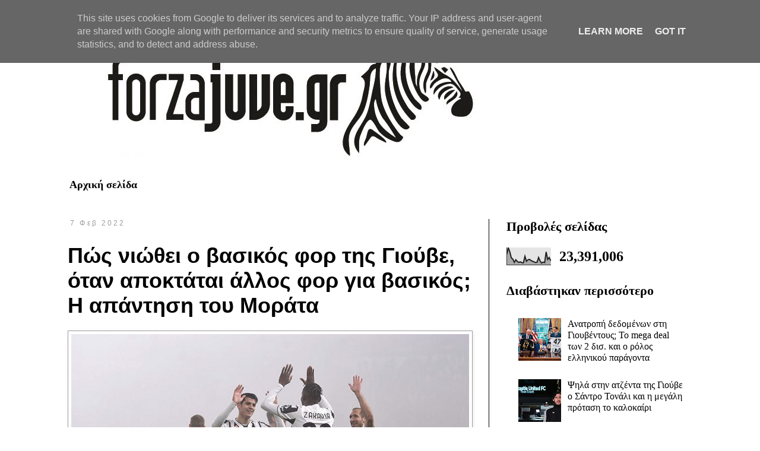

--- FILE ---
content_type: text/html; charset=UTF-8
request_url: http://www.forzajuve.gr/2022/02/blog-post_65.html
body_size: 14315
content:
<!DOCTYPE html>
<html class='v2' dir='ltr' lang='el'>
<head>
<link href='https://www.blogger.com/static/v1/widgets/335934321-css_bundle_v2.css' rel='stylesheet' type='text/css'/>
<meta content='width=1100' name='viewport'/>
<meta content='text/html; charset=UTF-8' http-equiv='Content-Type'/>
<meta content='blogger' name='generator'/>
<link href='http://www.forzajuve.gr/favicon.ico' rel='icon' type='image/x-icon'/>
<link href='http://www.forzajuve.gr/2022/02/blog-post_65.html' rel='canonical'/>
<link rel="alternate" type="application/atom+xml" title="Forzajuve.gr - Atom" href="http://www.forzajuve.gr/feeds/posts/default" />
<link rel="alternate" type="application/rss+xml" title="Forzajuve.gr - RSS" href="http://www.forzajuve.gr/feeds/posts/default?alt=rss" />
<link rel="service.post" type="application/atom+xml" title="Forzajuve.gr - Atom" href="https://www.blogger.com/feeds/1494789138494259918/posts/default" />

<link rel="alternate" type="application/atom+xml" title="Forzajuve.gr - Atom" href="http://www.forzajuve.gr/feeds/1882259540458242410/comments/default" />
<!--Can't find substitution for tag [blog.ieCssRetrofitLinks]-->
<link href='https://blogger.googleusercontent.com/img/b/R29vZ2xl/AVvXsEgYBBQbKnDe2_BtvoTGiob_zgAqa-WPDXxBZPANDacNp-aP9a5i6khhD5WfCYb7lroz5p5hq1dLIALnfacF7PEjE6740IB8w5MAtjUAJV2-km010gM-KxdL-eoHG7FYDvA4ecVeap3tWMMH2OxgOhQIQdvK7dRbPrvr6bt0qGzYgLDtNmZ-0faHiT6V/s16000/2022020702.jpg' rel='image_src'/>
<meta content='http://www.forzajuve.gr/2022/02/blog-post_65.html' property='og:url'/>
<meta content='Πώς νιώθει ο βασικός φορ της Γιούβε, όταν αποκτάται άλλος φορ για βασικός; Η απάντηση του Μοράτα' property='og:title'/>
<meta content='Ολοι τρελάθηκαν με τους δύο νέους που σκόραραν, αλλά ένας παλιός αποθεώθηκε στο γήπεδο αλλά και μετά για όσα είπε.' property='og:description'/>
<meta content='https://blogger.googleusercontent.com/img/b/R29vZ2xl/AVvXsEgYBBQbKnDe2_BtvoTGiob_zgAqa-WPDXxBZPANDacNp-aP9a5i6khhD5WfCYb7lroz5p5hq1dLIALnfacF7PEjE6740IB8w5MAtjUAJV2-km010gM-KxdL-eoHG7FYDvA4ecVeap3tWMMH2OxgOhQIQdvK7dRbPrvr6bt0qGzYgLDtNmZ-0faHiT6V/w1200-h630-p-k-no-nu/2022020702.jpg' property='og:image'/>
<title>Forzajuve.gr: Πώς νιώθει ο βασικός φορ της Γιούβε, όταν αποκτάται άλλος φορ για βασικός; Η απάντηση του Μοράτα</title>
<style id='page-skin-1' type='text/css'><!--
/*
-----------------------------------------------
Blogger Template Style
Name:     Simple
Designer: Blogger
URL:      www.blogger.com
----------------------------------------------- */
/* Content
----------------------------------------------- */
body {
font: normal normal 16px Georgia, Utopia, 'Palatino Linotype', Palatino, serif;
color: #000000;
background: #ffffff none repeat scroll top left;
padding: 0 0 0 0;
}
html body .region-inner {
min-width: 0;
max-width: 100%;
width: auto;
}
h2 {
font-size: 22px;
}
a:link {
text-decoration:none;
color: #000000;
}
a:visited {
text-decoration:none;
color: #000000;
}
a:hover {
text-decoration:underline;
color: #F57C00;
}
.body-fauxcolumn-outer .fauxcolumn-inner {
background: transparent none repeat scroll top left;
_background-image: none;
}
.body-fauxcolumn-outer .cap-top {
position: absolute;
z-index: 1;
height: 400px;
width: 100%;
}
.body-fauxcolumn-outer .cap-top .cap-left {
width: 100%;
background: transparent none repeat-x scroll top left;
_background-image: none;
}
.content-outer {
-moz-box-shadow: 0 0 0 rgba(0, 0, 0, .15);
-webkit-box-shadow: 0 0 0 rgba(0, 0, 0, .15);
-goog-ms-box-shadow: 0 0 0 #333333;
box-shadow: 0 0 0 rgba(0, 0, 0, .15);
margin-bottom: 1px;
}
.content-inner {
padding: 10px 40px;
}
.content-inner {
background-color: #ffffff;
}
/* Header
----------------------------------------------- */
.header-outer {
background: transparent none repeat-x scroll 0 -400px;
_background-image: none;
}
.Header h1 {
font: normal normal 60px Georgia, Utopia, 'Palatino Linotype', Palatino, serif;
color: #000000;
text-shadow: 0 0 0 rgba(0, 0, 0, .2);
}
.Header h1 a {
color: #000000;
}
.Header .description {
font-size: 18px;
color: #000000;
}
.header-inner .Header .titlewrapper {
padding: 22px 0;
}
.header-inner .Header .descriptionwrapper {
padding: 0 0;
}
/* Tabs
----------------------------------------------- */
.tabs-inner .section:first-child {
border-top: 0 solid #ffffff;
}
.tabs-inner .section:first-child ul {
margin-top: -1px;
border-top: 1px solid #ffffff;
border-left: 1px solid #ffffff;
border-right: 1px solid #ffffff;
}
.tabs-inner .widget ul {
background: #FFFFFF none repeat-x scroll 0 -800px;
_background-image: none;
border-bottom: 1px solid #ffffff;
margin-top: 0;
margin-left: -30px;
margin-right: -30px;
}
.tabs-inner .widget li a {
display: inline-block;
padding: .6em 1em;
font: normal bold 18px Georgia, Utopia, 'Palatino Linotype', Palatino, serif;
color: #000000;
border-left: 1px solid #ffffff;
border-right: 1px solid #ffffff;
}
.tabs-inner .widget li:first-child a {
border-left: none;
}
.tabs-inner .widget li.selected a, .tabs-inner .widget li a:hover {
color: #ffffff;
background-color: #000000;
text-decoration: none;
}
/* Columns
----------------------------------------------- */
.main-outer {
border-top: 0 solid #000000;
}
.fauxcolumn-left-outer .fauxcolumn-inner {
border-right: 1px solid #000000;
}
.fauxcolumn-right-outer .fauxcolumn-inner {
border-left: 1px solid #000000;
}
/* Headings
----------------------------------------------- */
div.widget > h2,
div.widget h2.title {
margin: 0 0 1em 0;
font: normal bold 22px Georgia, Utopia, 'Palatino Linotype', Palatino, serif;
color: #000000;
}
/* Widgets
----------------------------------------------- */
.widget .zippy {
color: #444444;
text-shadow: 2px 2px 1px rgba(0, 0, 0, .1);
}
.widget .popular-posts ul {
list-style: none;
}
/* Posts
----------------------------------------------- */
h2.date-header {
font: normal normal 12px Arial, Tahoma, Helvetica, FreeSans, sans-serif;
}
.date-header span {
background-color: transparent;
color: #9E9E9E;
padding: 0.4em;
letter-spacing: 3px;
margin: inherit;
}
.main-inner {
padding-top: 35px;
padding-bottom: 65px;
}
.main-inner .column-center-inner {
padding: 0 0;
}
.main-inner .column-center-inner .section {
margin: 0 1em;
}
.post {
margin: 0 0 45px 0;
}
h3.post-title, .comments h4 {
font: normal bold 36px 'Trebuchet MS',Trebuchet,Verdana,sans-serif;
margin: .75em 0 0;
}
.post-body {
font-size: 110%;
line-height: 1.4;
position: relative;
}
.post-body img, .post-body .tr-caption-container, .Profile img, .Image img,
.BlogList .item-thumbnail img {
padding: 2px;
background: #FFFFFF;
border: 1px solid #9E9E9E;
-moz-box-shadow: 1px 1px 5px rgba(0, 0, 0, .1);
-webkit-box-shadow: 1px 1px 5px rgba(0, 0, 0, .1);
box-shadow: 1px 1px 5px rgba(0, 0, 0, .1);
}
.post-body img, .post-body .tr-caption-container {
padding: 5px;
}
.post-body .tr-caption-container {
color: #444444;
}
.post-body .tr-caption-container img {
padding: 0;
background: transparent;
border: none;
-moz-box-shadow: 0 0 0 rgba(0, 0, 0, .1);
-webkit-box-shadow: 0 0 0 rgba(0, 0, 0, .1);
box-shadow: 0 0 0 rgba(0, 0, 0, .1);
}
.post-header {
margin: 0 0 1.5em;
line-height: 1.6;
font-size: 90%;
}
.post-footer {
margin: 20px -2px 0;
padding: 5px 10px;
color: #9E9E9E;
background-color: transparent;
border-bottom: 1px solid #444444;
line-height: 1.6;
font-size: 90%;
}
#comments .comment-author {
padding-top: 1.5em;
border-top: 1px solid #000000;
background-position: 0 1.5em;
}
#comments .comment-author:first-child {
padding-top: 0;
border-top: none;
}
.avatar-image-container {
margin: .2em 0 0;
}
#comments .avatar-image-container img {
border: 1px solid #9E9E9E;
}
/* Comments
----------------------------------------------- */
.comments .comments-content .icon.blog-author {
background-repeat: no-repeat;
background-image: url([data-uri]);
}
.comments .comments-content .loadmore a {
border-top: 1px solid #444444;
border-bottom: 1px solid #444444;
}
.comments .comment-thread.inline-thread {
background-color: transparent;
}
.comments .continue {
border-top: 2px solid #444444;
}
/* Accents
---------------------------------------------- */
.section-columns td.columns-cell {
border-left: 1px solid #000000;
}
.blog-pager {
background: transparent url(https://resources.blogblog.com/blogblog/data/1kt/simple/paging_dot.png) repeat-x scroll top center;
}
.blog-pager-older-link, .home-link,
.blog-pager-newer-link {
background-color: #ffffff;
padding: 5px;
}
.footer-outer {
border-top: 1px dashed #bbbbbb;
}
/* Mobile
----------------------------------------------- */
body.mobile  {
background-size: auto;
}
.mobile .body-fauxcolumn-outer {
background: transparent none repeat scroll top left;
}
.mobile .body-fauxcolumn-outer .cap-top {
background-size: 100% auto;
}
.mobile .content-outer {
-webkit-box-shadow: 0 0 3px rgba(0, 0, 0, .15);
box-shadow: 0 0 3px rgba(0, 0, 0, .15);
}
.mobile .tabs-inner .widget ul {
margin-left: 0;
margin-right: 0;
}
.mobile .post {
margin: 0;
}
.mobile .main-inner .column-center-inner .section {
margin: 0;
}
.mobile .date-header span {
padding: 0.1em 10px;
margin: 0 -10px;
}
.mobile h3.post-title {
margin: 0;
}
.mobile .blog-pager {
background: transparent none no-repeat scroll top center;
}
.mobile .footer-outer {
border-top: none;
}
.mobile .main-inner, .mobile .footer-inner {
background-color: #ffffff;
}
.mobile-index-contents {
color: #000000;
}
.mobile-link-button {
background-color: #000000;
}
.mobile-link-button a:link, .mobile-link-button a:visited {
color: #ffffff;
}
.mobile .tabs-inner .section:first-child {
border-top: none;
}
.mobile .tabs-inner .PageList .widget-content {
background-color: #000000;
color: #ffffff;
border-top: 1px solid #ffffff;
border-bottom: 1px solid #ffffff;
}
.mobile .tabs-inner .PageList .widget-content .pagelist-arrow {
border-left: 1px solid #ffffff;
}

--></style>
<style id='template-skin-1' type='text/css'><!--
body {
min-width: 1165px;
}
.content-outer, .content-fauxcolumn-outer, .region-inner {
min-width: 1165px;
max-width: 1165px;
_width: 1165px;
}
.main-inner .columns {
padding-left: 0px;
padding-right: 360px;
}
.main-inner .fauxcolumn-center-outer {
left: 0px;
right: 360px;
/* IE6 does not respect left and right together */
_width: expression(this.parentNode.offsetWidth -
parseInt("0px") -
parseInt("360px") + 'px');
}
.main-inner .fauxcolumn-left-outer {
width: 0px;
}
.main-inner .fauxcolumn-right-outer {
width: 360px;
}
.main-inner .column-left-outer {
width: 0px;
right: 100%;
margin-left: -0px;
}
.main-inner .column-right-outer {
width: 360px;
margin-right: -360px;
}
#layout {
min-width: 0;
}
#layout .content-outer {
min-width: 0;
width: 800px;
}
#layout .region-inner {
min-width: 0;
width: auto;
}
body#layout div.add_widget {
padding: 8px;
}
body#layout div.add_widget a {
margin-left: 32px;
}
--></style>
<script type='text/javascript'>
        (function(i,s,o,g,r,a,m){i['GoogleAnalyticsObject']=r;i[r]=i[r]||function(){
        (i[r].q=i[r].q||[]).push(arguments)},i[r].l=1*new Date();a=s.createElement(o),
        m=s.getElementsByTagName(o)[0];a.async=1;a.src=g;m.parentNode.insertBefore(a,m)
        })(window,document,'script','https://www.google-analytics.com/analytics.js','ga');
        ga('create', 'UA-55886172-1', 'auto', 'blogger');
        ga('blogger.send', 'pageview');
      </script>
<link href='https://www.blogger.com/dyn-css/authorization.css?targetBlogID=1494789138494259918&amp;zx=9aa08e1f-ab6f-47ba-9cc0-af7fe93b9d30' media='none' onload='if(media!=&#39;all&#39;)media=&#39;all&#39;' rel='stylesheet'/><noscript><link href='https://www.blogger.com/dyn-css/authorization.css?targetBlogID=1494789138494259918&amp;zx=9aa08e1f-ab6f-47ba-9cc0-af7fe93b9d30' rel='stylesheet'/></noscript>
<meta name='google-adsense-platform-account' content='ca-host-pub-1556223355139109'/>
<meta name='google-adsense-platform-domain' content='blogspot.com'/>

<!-- data-ad-client=ca-pub-1919944950126547 -->

<script type="text/javascript" language="javascript">
  // Supply ads personalization default for EEA readers
  // See https://www.blogger.com/go/adspersonalization
  adsbygoogle = window.adsbygoogle || [];
  if (typeof adsbygoogle.requestNonPersonalizedAds === 'undefined') {
    adsbygoogle.requestNonPersonalizedAds = 1;
  }
</script>


</head>
<body class='loading variant-simplysimple'>
<div class='navbar section' id='navbar' name='Navbar'><div class='widget Navbar' data-version='1' id='Navbar1'><script type="text/javascript">
    function setAttributeOnload(object, attribute, val) {
      if(window.addEventListener) {
        window.addEventListener('load',
          function(){ object[attribute] = val; }, false);
      } else {
        window.attachEvent('onload', function(){ object[attribute] = val; });
      }
    }
  </script>
<div id="navbar-iframe-container"></div>
<script type="text/javascript" src="https://apis.google.com/js/platform.js"></script>
<script type="text/javascript">
      gapi.load("gapi.iframes:gapi.iframes.style.bubble", function() {
        if (gapi.iframes && gapi.iframes.getContext) {
          gapi.iframes.getContext().openChild({
              url: 'https://www.blogger.com/navbar/1494789138494259918?po\x3d1882259540458242410\x26origin\x3dhttp://www.forzajuve.gr',
              where: document.getElementById("navbar-iframe-container"),
              id: "navbar-iframe"
          });
        }
      });
    </script><script type="text/javascript">
(function() {
var script = document.createElement('script');
script.type = 'text/javascript';
script.src = '//pagead2.googlesyndication.com/pagead/js/google_top_exp.js';
var head = document.getElementsByTagName('head')[0];
if (head) {
head.appendChild(script);
}})();
</script>
</div></div>
<div class='body-fauxcolumns'>
<div class='fauxcolumn-outer body-fauxcolumn-outer'>
<div class='cap-top'>
<div class='cap-left'></div>
<div class='cap-right'></div>
</div>
<div class='fauxborder-left'>
<div class='fauxborder-right'></div>
<div class='fauxcolumn-inner'>
</div>
</div>
<div class='cap-bottom'>
<div class='cap-left'></div>
<div class='cap-right'></div>
</div>
</div>
</div>
<div class='content'>
<div class='content-fauxcolumns'>
<div class='fauxcolumn-outer content-fauxcolumn-outer'>
<div class='cap-top'>
<div class='cap-left'></div>
<div class='cap-right'></div>
</div>
<div class='fauxborder-left'>
<div class='fauxborder-right'></div>
<div class='fauxcolumn-inner'>
</div>
</div>
<div class='cap-bottom'>
<div class='cap-left'></div>
<div class='cap-right'></div>
</div>
</div>
</div>
<div class='content-outer'>
<div class='content-cap-top cap-top'>
<div class='cap-left'></div>
<div class='cap-right'></div>
</div>
<div class='fauxborder-left content-fauxborder-left'>
<div class='fauxborder-right content-fauxborder-right'></div>
<div class='content-inner'>
<header>
<div class='header-outer'>
<div class='header-cap-top cap-top'>
<div class='cap-left'></div>
<div class='cap-right'></div>
</div>
<div class='fauxborder-left header-fauxborder-left'>
<div class='fauxborder-right header-fauxborder-right'></div>
<div class='region-inner header-inner'>
<div class='header section' id='header' name='Κεφαλίδα'><div class='widget Header' data-version='1' id='Header1'>
<div id='header-inner'>
<a href='http://www.forzajuve.gr/' style='display: block'>
<img alt='Forzajuve.gr' height='250px; ' id='Header1_headerimg' src='https://blogger.googleusercontent.com/img/b/R29vZ2xl/AVvXsEiW_FXKczKHyiWDGmaUvtEPLYibf6VGwTSGHudSYhOZXoRXyldNGhefJDHyrkPSy6PMcsPXnwKfZCAHlDy_M4Q0xoqr-GQiQoOHFahMNlfvvH62RAsNxFuJQXlUYv0PTdbUox4oDSMxY0A/s1000/Header_01.jpg' style='display: block' width='1000px; '/>
</a>
</div>
</div></div>
</div>
</div>
<div class='header-cap-bottom cap-bottom'>
<div class='cap-left'></div>
<div class='cap-right'></div>
</div>
</div>
</header>
<div class='tabs-outer'>
<div class='tabs-cap-top cap-top'>
<div class='cap-left'></div>
<div class='cap-right'></div>
</div>
<div class='fauxborder-left tabs-fauxborder-left'>
<div class='fauxborder-right tabs-fauxborder-right'></div>
<div class='region-inner tabs-inner'>
<div class='tabs section' id='crosscol' name='Σε όλες τις στήλες'><div class='widget PageList' data-version='1' id='PageList1'>
<div class='widget-content'>
<ul>
<li>
<a href='http://www.forzajuve.gr/'>Αρχική σελίδα</a>
</li>
</ul>
<div class='clear'></div>
</div>
</div></div>
<div class='tabs no-items section' id='crosscol-overflow' name='Cross-Column 2'></div>
</div>
</div>
<div class='tabs-cap-bottom cap-bottom'>
<div class='cap-left'></div>
<div class='cap-right'></div>
</div>
</div>
<div class='main-outer'>
<div class='main-cap-top cap-top'>
<div class='cap-left'></div>
<div class='cap-right'></div>
</div>
<div class='fauxborder-left main-fauxborder-left'>
<div class='fauxborder-right main-fauxborder-right'></div>
<div class='region-inner main-inner'>
<div class='columns fauxcolumns'>
<div class='fauxcolumn-outer fauxcolumn-center-outer'>
<div class='cap-top'>
<div class='cap-left'></div>
<div class='cap-right'></div>
</div>
<div class='fauxborder-left'>
<div class='fauxborder-right'></div>
<div class='fauxcolumn-inner'>
</div>
</div>
<div class='cap-bottom'>
<div class='cap-left'></div>
<div class='cap-right'></div>
</div>
</div>
<div class='fauxcolumn-outer fauxcolumn-left-outer'>
<div class='cap-top'>
<div class='cap-left'></div>
<div class='cap-right'></div>
</div>
<div class='fauxborder-left'>
<div class='fauxborder-right'></div>
<div class='fauxcolumn-inner'>
</div>
</div>
<div class='cap-bottom'>
<div class='cap-left'></div>
<div class='cap-right'></div>
</div>
</div>
<div class='fauxcolumn-outer fauxcolumn-right-outer'>
<div class='cap-top'>
<div class='cap-left'></div>
<div class='cap-right'></div>
</div>
<div class='fauxborder-left'>
<div class='fauxborder-right'></div>
<div class='fauxcolumn-inner'>
</div>
</div>
<div class='cap-bottom'>
<div class='cap-left'></div>
<div class='cap-right'></div>
</div>
</div>
<!-- corrects IE6 width calculation -->
<div class='columns-inner'>
<div class='column-center-outer'>
<div class='column-center-inner'>
<div class='main section' id='main' name='Κύριος'><div class='widget Blog' data-version='1' id='Blog1'>
<div class='blog-posts hfeed'>

          <div class="date-outer">
        
<h2 class='date-header'><span>7 Φεβ 2022</span></h2>

          <div class="date-posts">
        
<div class='post-outer'>
<div class='post hentry uncustomized-post-template' itemprop='blogPost' itemscope='itemscope' itemtype='http://schema.org/BlogPosting'>
<meta content='https://blogger.googleusercontent.com/img/b/R29vZ2xl/AVvXsEgYBBQbKnDe2_BtvoTGiob_zgAqa-WPDXxBZPANDacNp-aP9a5i6khhD5WfCYb7lroz5p5hq1dLIALnfacF7PEjE6740IB8w5MAtjUAJV2-km010gM-KxdL-eoHG7FYDvA4ecVeap3tWMMH2OxgOhQIQdvK7dRbPrvr6bt0qGzYgLDtNmZ-0faHiT6V/s16000/2022020702.jpg' itemprop='image_url'/>
<meta content='1494789138494259918' itemprop='blogId'/>
<meta content='1882259540458242410' itemprop='postId'/>
<a name='1882259540458242410'></a>
<h3 class='post-title entry-title' itemprop='name'>
Πώς νιώθει ο βασικός φορ της Γιούβε, όταν αποκτάται άλλος φορ για βασικός; Η απάντηση του Μοράτα
</h3>
<div class='post-header'>
<div class='post-header-line-1'></div>
</div>
<div class='post-body entry-content' id='post-body-1882259540458242410' itemprop='description articleBody'>
<p></p><div class="separator" style="clear: both; text-align: center;"><a href="https://blogger.googleusercontent.com/img/b/R29vZ2xl/AVvXsEgYBBQbKnDe2_BtvoTGiob_zgAqa-WPDXxBZPANDacNp-aP9a5i6khhD5WfCYb7lroz5p5hq1dLIALnfacF7PEjE6740IB8w5MAtjUAJV2-km010gM-KxdL-eoHG7FYDvA4ecVeap3tWMMH2OxgOhQIQdvK7dRbPrvr6bt0qGzYgLDtNmZ-0faHiT6V/s670/2022020702.jpg" imageanchor="1" style="clear: left; float: left; margin-bottom: 1em; margin-right: 1em;"><img border="0" data-original-height="420" data-original-width="670" src="https://blogger.googleusercontent.com/img/b/R29vZ2xl/AVvXsEgYBBQbKnDe2_BtvoTGiob_zgAqa-WPDXxBZPANDacNp-aP9a5i6khhD5WfCYb7lroz5p5hq1dLIALnfacF7PEjE6740IB8w5MAtjUAJV2-km010gM-KxdL-eoHG7FYDvA4ecVeap3tWMMH2OxgOhQIQdvK7dRbPrvr6bt0qGzYgLDtNmZ-0faHiT6V/s16000/2022020702.jpg" /></a></div><br />Ολοι τρελάθηκαν με τους δύο νέους που σκόραραν, αλλά ένας παλιός αποθεώθηκε στο γήπεδο αλλά και μετά για όσα είπε.<span></span><p></p><a name="more"></a><p></p><p>Από τη στιγμή που ήταν το ντεμπούτο του Βλάχοβιτς, όλοι ήθελαν γκολ. Το έβαλε. Ηθελαν και μια καλή εμφάνιση από τον Ζακάρια. Την έκανε κι αυτός και έβαλε και γκολ, για να το κάνει ακόμη καλύτερο το σκηνικό. Στη νίκη της Γιουβέντους επί της Βερόνα, όμως, αποθεώθηκε από τους οπαδούς ένας επιθετικός που υπήρχε ήδη στην ομάδα και ήταν έτοιμος να φύγει τον Ιανουάριο. Ο Μοράτα, για τον οποίο ο λόγος, ήταν τέλειος. Μόνο γκολ δεν έβαλε, αλλά δεν το έψαξε κιόλας. Εδωσε ένα και έπαιξε για την ομάδα 100%.</p><p></p><p><script async="" src="https://pagead2.googlesyndication.com/pagead/js/adsbygoogle.js"></script>
<ins class="adsbygoogle" data-ad-client="ca-pub-1919944950126547" data-ad-format="fluid" data-ad-layout="in-article" data-ad-slot="4365419483" style="display: block; text-align: center;"></ins>
<script>
     (adsbygoogle = window.adsbygoogle || []).push({});
</script></p><p></p><p>Ο Ισπανός είναι περίεργη περίπτωση, γιατί προκαλεί και συμπάθεια και νεύρα. Περίεργο αλλά λογικό ως ένα σημείο, αφού μπορεί να βάλει γκολ στο μεγάλο ματς, μπορεί να χάσει το άχαστο σε καμιά 10αριά σερί όμως. Σίγουρα, όμως, με τη Γιουβέντους έχει δεθεί. Και αν οι υπόλοιποι μήνες ως το τέλος της σεζόν είναι οι τελευταίοι του στο Τορίνο, του αξίζει να κλείσει καλά. Ο ίδιος πάντως δείχνει ίσως για πρώτη φορά να σκέφτεται ώριμα και να το βλέπει σωστά το θέμα. Συμπέρασμα που προκύπτει και από την απάντησή του στην ερώτηση για το πώς νιώθει ο βασικός φορ της Γιούβε, όταν αποκτάται άλλος φορ για βασικός.</p><p>&#171;Ετσι είναι η ζωή, είμαι σχεδόν 30 ετών, αποκτήσαμε έναν από τους καλύτερους επιθετικούς του κόσμου που έχει μπροστά του όλη του την καριέρα. Μια καριέρα που μπορεί να είναι εκπληκτική. Εχει μεγάλη όρεξη για δουλειά, για να μάθει και να τα βρει μαζί μας στο γήπεδο, έξω από το γήπεδο. Είναι σημαντικό αυτό. Εγώ είμαι χαρούμενος γιατί καθαρίζει πολλές μπάλες, ξέρει να συνεργάζεται, ξέρει να κάνει τα πάντα. Και με τον Πάουλο έχει καλή επαφή. Τώρα πρέπει απλά να δουλέψουμε περισσότερο για να γνωριστούμε ακόμη καλύτερα&#187;.</p><p><span style="color: #ffa400; font-size: x-large;">Διαβάστε ακόμη</span></p><p><b><a href="https://italians.gr/magazino/8790/monika-beloutsi-8-atakes-tis-gia-tous-antres-kai-tin-omorfia/" target="_blank">Μόνικα Μπελούτσι: 8 ατάκες της για τους άντρες και την ομορφιά</a></b></p><p><b><a href="http://www.forzajuve.gr/2022/02/21.html" target="_blank">Οι 2+1 παίκτες της Γιούβε που είναι στη λίστα προς αποχώρηση</a></b></p><p><b><a href="https://italians.gr/magazino/14206/oi-perioches-tis-italias-stis-opoies-milane-ellinika/" target="_blank">Οι περιοχές της Ιταλίας στις οποίες μιλάνε ελληνικά</a></b></p><p></p><p><script async="" src="https://pagead2.googlesyndication.com/pagead/js/adsbygoogle.js"></script>
<ins class="adsbygoogle" data-ad-client="ca-pub-1919944950126547" data-ad-format="fluid" data-ad-layout="in-article" data-ad-slot="4365419483" style="display: block; text-align: center;"></ins>
<script>
     (adsbygoogle = window.adsbygoogle || []).push({});
</script></p><p></p><p></p>
<div style='clear: both;'></div>
</div>
<div class='post-footer'>
<div class='post-footer-line post-footer-line-1'>
<span class='post-author vcard'>
</span>
<span class='post-timestamp'>
</span>
<span class='post-comment-link'>
</span>
<span class='post-icons'>
</span>
<div class='post-share-buttons goog-inline-block'>
</div>
</div>
<div class='post-footer-line post-footer-line-2'>
<span class='post-labels'>
</span>
</div>
<div class='post-footer-line post-footer-line-3'>
<span class='post-location'>
</span>
</div>
</div>
</div>
<div class='comments' id='comments'>
<a name='comments'></a>
<h4>Δεν υπάρχουν σχόλια:</h4>
<div id='Blog1_comments-block-wrapper'>
<dl class='avatar-comment-indent' id='comments-block'>
</dl>
</div>
<p class='comment-footer'>
<div class='comment-form'>
<a name='comment-form'></a>
<h4 id='comment-post-message'>Δημοσίευση σχολίου</h4>
<p>
</p>
<a href='https://www.blogger.com/comment/frame/1494789138494259918?po=1882259540458242410&hl=el&saa=85391&origin=http://www.forzajuve.gr' id='comment-editor-src'></a>
<iframe allowtransparency='true' class='blogger-iframe-colorize blogger-comment-from-post' frameborder='0' height='410px' id='comment-editor' name='comment-editor' src='' width='100%'></iframe>
<script src='https://www.blogger.com/static/v1/jsbin/2830521187-comment_from_post_iframe.js' type='text/javascript'></script>
<script type='text/javascript'>
      BLOG_CMT_createIframe('https://www.blogger.com/rpc_relay.html');
    </script>
</div>
</p>
</div>
</div>

        </div></div>
      
</div>
<div class='blog-pager' id='blog-pager'>
<span id='blog-pager-newer-link'>
<a class='blog-pager-newer-link' href='http://www.forzajuve.gr/2022/02/champions-league.html' id='Blog1_blog-pager-newer-link' title='Νεότερη ανάρτηση'>Νεότερη ανάρτηση</a>
</span>
<span id='blog-pager-older-link'>
<a class='blog-pager-older-link' href='http://www.forzajuve.gr/2022/02/blog-post_7.html' id='Blog1_blog-pager-older-link' title='Παλαιότερη Ανάρτηση'>Παλαιότερη Ανάρτηση</a>
</span>
<a class='home-link' href='http://www.forzajuve.gr/'>Αρχική σελίδα</a>
</div>
<div class='clear'></div>
<div class='post-feeds'>
<div class='feed-links'>
Εγγραφή σε:
<a class='feed-link' href='http://www.forzajuve.gr/feeds/1882259540458242410/comments/default' target='_blank' type='application/atom+xml'>Σχόλια ανάρτησης (Atom)</a>
</div>
</div>
</div></div>
</div>
</div>
<div class='column-left-outer'>
<div class='column-left-inner'>
<aside>
</aside>
</div>
</div>
<div class='column-right-outer'>
<div class='column-right-inner'>
<aside>
<div class='sidebar section' id='sidebar-right-1'><div class='widget Stats' data-version='1' id='Stats1'>
<h2>Προβολές σελίδας</h2>
<div class='widget-content'>
<div id='Stats1_content' style='display: none;'>
<script src='https://www.gstatic.com/charts/loader.js' type='text/javascript'></script>
<span id='Stats1_sparklinespan' style='display:inline-block; width:75px; height:30px'></span>
<span class='counter-wrapper text-counter-wrapper' id='Stats1_totalCount'>
</span>
<div class='clear'></div>
</div>
</div>
</div><div class='widget PopularPosts' data-version='1' id='PopularPosts2'>
<h2>Διαβάστηκαν περισσότερο</h2>
<div class='widget-content popular-posts'>
<ul>
<li>
<div class='item-thumbnail-only'>
<div class='item-thumbnail'>
<a href='http://www.forzajuve.gr/2025/12/mega-deal-2.html' target='_blank'>
<img alt='' border='0' src='https://blogger.googleusercontent.com/img/b/R29vZ2xl/AVvXsEhiKCsVHwst7Gb5n5eB9u2QNUKpJx0noPRIh1GjiJ9XxmfMYuRUCNDggpfS3fHYX0hYwaKTQbWg1QvFFNPGfJFc9QpWd8JmBXi3FwlDgaWyrJybrWfW37vYWeNWhZhL_wjkunDi6ocAhuj0GZYXoQNlScSUbnIcvyXlBONg8L4LhtbipVncLvxaJQoOqx4/w72-h72-p-k-no-nu/20122025.jpg'/>
</a>
</div>
<div class='item-title'><a href='http://www.forzajuve.gr/2025/12/mega-deal-2.html'>Ανατροπή δεδομένων στη Γιουβέντους; Το mega deal των 2 δισ. και ο ρόλος ελληνικού παράγοντα</a></div>
</div>
<div style='clear: both;'></div>
</li>
<li>
<div class='item-thumbnail-only'>
<div class='item-thumbnail'>
<a href='http://www.forzajuve.gr/2026/01/blog-post.html' target='_blank'>
<img alt='' border='0' src='https://blogger.googleusercontent.com/img/b/R29vZ2xl/AVvXsEieWrFWhlcUgejU6EjYhvO-m66aHuUfmF_rxQFOkxeA9wk_EtUySLrqO_pQ_Db8eIwTt04k9_aByn6RUxKoSCOkqydKeSARyIp36P7I_T1rgV3wG26Goi8AmdODJTLsdhXffpjyRfXq4ZR6ULwrqPSoaDJz3kiIOZJy7r0M9fpqVVlryUMFJux9g2aNWPM/w72-h72-p-k-no-nu/01012025.jpg'/>
</a>
</div>
<div class='item-title'><a href='http://www.forzajuve.gr/2026/01/blog-post.html'>Ψηλά στην ατζέντα της Γιούβε ο Σάντρο Τονάλι και η μεγάλη πρόταση το καλοκαίρι</a></div>
</div>
<div style='clear: both;'></div>
</li>
<li>
<div class='item-thumbnail-only'>
<div class='item-thumbnail'>
<a href='http://www.forzajuve.gr/2025/12/blog-post_26.html' target='_blank'>
<img alt='' border='0' src='https://blogger.googleusercontent.com/img/b/R29vZ2xl/AVvXsEhIRwVCr4XHNgtlGDnRQMq8DxF2Sgu8GHBoiMeKxv7QReXdrKEP5P1E1FJtOBT4SIUlmXWaC_lN70Enslew1khLBmPG-vPUqhbfVK5mY814J_zpY9TXgoyhasD2lawvL7NI6U_27YuopQERYm9rt5aedFhAv0vs0V44sjdgTEjkbhbpBTXz7nwtvdttWRU/w72-h72-p-k-no-nu/26122025.jpg'/>
</a>
</div>
<div class='item-title'><a href='http://www.forzajuve.gr/2025/12/blog-post_26.html'>Πέθανε η Μαρία Σόλε Ανιέλι - Ένα μεγάλο κεφάλαιο της οικογένειας Ανιέλι</a></div>
</div>
<div style='clear: both;'></div>
</li>
<li>
<div class='item-thumbnail-only'>
<div class='item-thumbnail'>
<a href='http://www.forzajuve.gr/2026/01/blog-post_10.html' target='_blank'>
<img alt='' border='0' src='https://blogger.googleusercontent.com/img/b/R29vZ2xl/AVvXsEgcXIX9mqxvDHinxo7uEkw4_whZK82pWomkvcclhC0JZ3iIZ4f9LQZQ_0Nb5zo0nVeoFzx-pOriJp31ojaDNnxZ6a1j5kQsKH70H3NDEJpJ1DrJSMRtBBOGB_rKr9RC-SyI3t_h9jn8PcBb6yQam-fdyt6jv7L5BCe587qsfKdfsRCWp2AAT6ILZz9b5rg/w72-h72-p-k-no-nu/10012026.jpg'/>
</a>
</div>
<div class='item-title'><a href='http://www.forzajuve.gr/2026/01/blog-post_10.html'>Οι σκέψεις για τον Σπαλέτι και ο ρόλος του Τούντορ</a></div>
</div>
<div style='clear: both;'></div>
</li>
<li>
<div class='item-thumbnail-only'>
<div class='item-thumbnail'>
<a href='http://www.forzajuve.gr/2025/12/blog-post.html' target='_blank'>
<img alt='' border='0' src='https://blogger.googleusercontent.com/img/b/R29vZ2xl/AVvXsEgRPrwXjxhOXZGB5BEJ-6FzJopYqsYtEo6fxWfuSdpjtY9NQry3d4Nbgx9dkgOfNTXxUFYA45V2YgEruFguaGN0pwOYDhWu05xvTcCcSAgSj6V9iWfi8zrAOP9r258SNYFP9SYaAHZBKIuam2WhVQOwBsX9rLyGeRzhZHyKW3V1V8z5mPgwE3_BfoWdVG8/w72-h72-p-k-no-nu/21122025.png'/>
</a>
</div>
<div class='item-title'><a href='http://www.forzajuve.gr/2025/12/blog-post.html'>Η περίπτωση του Μανδά, οι εξελίξεις με τον Περίν και το ενδιαφέρον της Γιούβε</a></div>
</div>
<div style='clear: both;'></div>
</li>
</ul>
<div class='clear'></div>
</div>
</div><div class='widget BlogList' data-version='1' id='BlogList1'>
<h2 class='title'>Διαβάστε</h2>
<div class='widget-content'>
<div class='blog-list-container' id='BlogList1_container'>
<ul id='BlogList1_blogs'>
<li style='display: block;'>
<div class='blog-icon'>
</div>
<div class='blog-content'>
<div class='blog-title'>
<a href='https://italians.gr/' target='_blank'>
italians.gr</a>
</div>
<div class='item-content'>
<span class='item-title'>
<a href='https://italians.gr/seriea/37562/kaliari-giouventous-1-0-den-paei-pouthena/' target='_blank'>
Κάλιαρι &#8211; Γιουβέντους 1-0: Δεν πάει πουθενά&#8230;
</a>
</span>
<div class='item-time'>
Πριν από 11 ώρες
</div>
</div>
</div>
<div style='clear: both;'></div>
</li>
</ul>
<div class='clear'></div>
</div>
</div>
</div><div class='widget AdSense' data-version='1' id='AdSense3'>
<div class='widget-content'>
<script async src="https://pagead2.googlesyndication.com/pagead/js/adsbygoogle.js"></script>
<!-- famigliabianconera_sidebar-right-1_AdSense3_1x1_as -->
<ins class="adsbygoogle"
     style="display:block"
     data-ad-client="ca-pub-1919944950126547"
     data-ad-host="ca-host-pub-1556223355139109"
     data-ad-slot="2537484141"
     data-ad-format="auto"
     data-full-width-responsive="true"></ins>
<script>
(adsbygoogle = window.adsbygoogle || []).push({});
</script>
<div class='clear'></div>
</div>
</div></div>
<table border='0' cellpadding='0' cellspacing='0' class='section-columns columns-2'>
<tbody>
<tr>
<td class='first columns-cell'>
<div class='sidebar no-items section' id='sidebar-right-2-1'></div>
</td>
<td class='columns-cell'>
<div class='sidebar no-items section' id='sidebar-right-2-2'></div>
</td>
</tr>
</tbody>
</table>
<div class='sidebar section' id='sidebar-right-3'><div class='widget FeaturedPost' data-version='1' id='FeaturedPost1'>
<div class='post-summary'>
<h3><a href='http://www.forzajuve.gr/2020/05/juventus-nea_70.html'>&#171;Είναι η στιγμή που δακρύζεις χωρίς να το καταλάβεις. Ο ποδοσφαιριστής που ήταν πάντα εκεί, δε θα είναι πλέον&#8230;&#187;</a></h3>
<img class='image' src='https://blogger.googleusercontent.com/img/b/R29vZ2xl/AVvXsEhronfnTc2VCmePKHBTnsKnm2OaZSkKSp1G66Nk50jXZia06YQOPp_colQ4plJwTyOpcGfpjW86hj-MPuKPCtQ9gRmBXltz8KVIhSsazIqhVWrX6XXrP4SrVYCZvPFXv0NW733489fmIo8/s1600/0196029751320.jpg'/>
</div>
<style type='text/css'>
    .image {
      width: 100%;
    }
  </style>
<div class='clear'></div>
</div><div class='widget AdSense' data-version='1' id='AdSense1'>
<div class='widget-content'>
<script async src="https://pagead2.googlesyndication.com/pagead/js/adsbygoogle.js"></script>
<!-- famigliabianconera_ads_AdSense1_1x1_as -->
<ins class="adsbygoogle"
     style="display:block"
     data-ad-client="ca-pub-1919944950126547"
     data-ad-host="ca-host-pub-1556223355139109"
     data-ad-slot="8221165094"
     data-ad-format="auto"
     data-full-width-responsive="true"></ins>
<script>
(adsbygoogle = window.adsbygoogle || []).push({});
</script>
<div class='clear'></div>
</div>
</div><div class='widget HTML' data-version='1' id='HTML2'>
<div class='widget-content'>
<div id="fb-root"></div>
<script>(function(d, s, id) {
  var js, fjs = d.getElementsByTagName(s)[0];
  if (d.getElementById(id)) return;
  js = d.createElement(s); js.id = id;
  js.src = "//connect.facebook.net/el_GR/sdk.js#xfbml=1&version=v2.5";
  fjs.parentNode.insertBefore(js, fjs);
}(document, 'script', 'facebook-jssdk'));</script>

<div class="fb-page" data-href="https://www.facebook.com/Famiglia-Bianconera-Grecia-1507799059458216/" data-small-header="false" data-adapt-container-width="true" data-hide-cover="false" data-show-facepile="true" data-show-posts="false"></div>
</div>
<div class='clear'></div>
</div><div class='widget HTML' data-version='1' id='HTML4'>
<div class='widget-content'>
<script>
  (function(i,s,o,g,r,a,m){i['GoogleAnalyticsObject']=r;i[r]=i[r]||function(){
  (i[r].q=i[r].q||[]).push(arguments)},i[r].l=1*new Date();a=s.createElement(o),
  m=s.getElementsByTagName(o)[0];a.async=1;a.src=g;m.parentNode.insertBefore(a,m)
  })(window,document,'script','//www.google-analytics.com/analytics.js','ga');

  ga('create', 'UA-55886172-1', 'auto');
  ga('send', 'pageview');

</script>
</div>
<div class='clear'></div>
</div><div class='widget HTML' data-version='1' id='HTML1'>
<div class='widget-content'>
<script data-ad-client="ca-pub-1919944950126547" async="async" src="https://pagead2.googlesyndication.com/pagead/js/adsbygoogle.js" ></script>
</div>
<div class='clear'></div>
</div><div class='widget HTML' data-version='1' id='HTML5'>
<div class='widget-content'>
<script data-cfasync="false" type="text/javascript" id="clever-core">
                                    (function (document, window) {
                                        var a, c = document.createElement("script");

                                        c.id = "CleverCoreLoader54562";
                                        c.src = "//scripts.cleverwebserver.com/32df38d18d0df97f394f4b2b5fdca17d.js";

                                        c.async = !0;
                                        c.type = "text/javascript";
                                        c.setAttribute("data-target", window.name);
                                        c.setAttribute("data-callback", "put-your-callback-macro-here");

                                        try {
                                            a = parent.document.getElementsByTagName("script")[0] || document.getElementsByTagName("script")[0];
                                        } catch (e) {
                                            a = !1;
                                        }

                                        a || (a = document.getElementsByTagName("head")[0] || document.getElementsByTagName("body")[0]);
                                        a.parentNode.insertBefore(c, a);
                                    })(document, window);
                                </script>
</div>
<div class='clear'></div>
</div></div>
</aside>
</div>
</div>
</div>
<div style='clear: both'></div>
<!-- columns -->
</div>
<!-- main -->
</div>
</div>
<div class='main-cap-bottom cap-bottom'>
<div class='cap-left'></div>
<div class='cap-right'></div>
</div>
</div>
<footer>
<div class='footer-outer'>
<div class='footer-cap-top cap-top'>
<div class='cap-left'></div>
<div class='cap-right'></div>
</div>
<div class='fauxborder-left footer-fauxborder-left'>
<div class='fauxborder-right footer-fauxborder-right'></div>
<div class='region-inner footer-inner'>
<div class='foot no-items section' id='footer-1'></div>
<table border='0' cellpadding='0' cellspacing='0' class='section-columns columns-3'>
<tbody>
<tr>
<td class='first columns-cell'>
<div class='foot no-items section' id='footer-2-1'></div>
</td>
<td class='columns-cell'>
<div class='foot no-items section' id='footer-2-2'></div>
</td>
<td class='columns-cell'>
<div class='foot no-items section' id='footer-2-3'></div>
</td>
</tr>
</tbody>
</table>
<!-- outside of the include in order to lock Attribution widget -->
<div class='foot section' id='footer-3' name='Υποσέλιδο'><div class='widget Attribution' data-version='1' id='Attribution1'>
<div class='widget-content' style='text-align: center;'>
Forzajuve.gr 2014  -2025. Θέμα Απλό. Από το <a href='https://www.blogger.com' target='_blank'>Blogger</a>.
</div>
<div class='clear'></div>
</div></div>
</div>
</div>
<div class='footer-cap-bottom cap-bottom'>
<div class='cap-left'></div>
<div class='cap-right'></div>
</div>
</div>
</footer>
<!-- content -->
</div>
</div>
<div class='content-cap-bottom cap-bottom'>
<div class='cap-left'></div>
<div class='cap-right'></div>
</div>
</div>
</div>
<script type='text/javascript'>
    window.setTimeout(function() {
        document.body.className = document.body.className.replace('loading', '');
      }, 10);
  </script>
<!--It is your responsibility to notify your visitors about cookies used and data collected on your blog. Blogger makes a standard notification available for you to use on your blog, and you can customize it or replace with your own notice. See http://www.blogger.com/go/cookiechoices for more details.-->
<script defer='' src='/js/cookienotice.js'></script>
<script>
    document.addEventListener('DOMContentLoaded', function(event) {
      window.cookieChoices && cookieChoices.showCookieConsentBar && cookieChoices.showCookieConsentBar(
          (window.cookieOptions && cookieOptions.msg) || 'This site uses cookies from Google to deliver its services and to analyze traffic. Your IP address and user-agent are shared with Google along with performance and security metrics to ensure quality of service, generate usage statistics, and to detect and address abuse.',
          (window.cookieOptions && cookieOptions.close) || 'Got it',
          (window.cookieOptions && cookieOptions.learn) || 'Learn More',
          (window.cookieOptions && cookieOptions.link) || 'https://www.blogger.com/go/blogspot-cookies');
    });
  </script>

<script type="text/javascript" src="https://www.blogger.com/static/v1/widgets/3845888474-widgets.js"></script>
<script type='text/javascript'>
window['__wavt'] = 'AOuZoY47GYWSW4ejLpSRscUuCpsBx5QF4Q:1768726753728';_WidgetManager._Init('//www.blogger.com/rearrange?blogID\x3d1494789138494259918','//www.forzajuve.gr/2022/02/blog-post_65.html','1494789138494259918');
_WidgetManager._SetDataContext([{'name': 'blog', 'data': {'blogId': '1494789138494259918', 'title': 'Forzajuve.gr', 'url': 'http://www.forzajuve.gr/2022/02/blog-post_65.html', 'canonicalUrl': 'http://www.forzajuve.gr/2022/02/blog-post_65.html', 'homepageUrl': 'http://www.forzajuve.gr/', 'searchUrl': 'http://www.forzajuve.gr/search', 'canonicalHomepageUrl': 'http://www.forzajuve.gr/', 'blogspotFaviconUrl': 'http://www.forzajuve.gr/favicon.ico', 'bloggerUrl': 'https://www.blogger.com', 'hasCustomDomain': true, 'httpsEnabled': false, 'enabledCommentProfileImages': true, 'gPlusViewType': 'FILTERED_POSTMOD', 'adultContent': false, 'analyticsAccountNumber': 'UA-55886172-1', 'encoding': 'UTF-8', 'locale': 'el', 'localeUnderscoreDelimited': 'el', 'languageDirection': 'ltr', 'isPrivate': false, 'isMobile': false, 'isMobileRequest': false, 'mobileClass': '', 'isPrivateBlog': false, 'isDynamicViewsAvailable': true, 'feedLinks': '\x3clink rel\x3d\x22alternate\x22 type\x3d\x22application/atom+xml\x22 title\x3d\x22Forzajuve.gr - Atom\x22 href\x3d\x22http://www.forzajuve.gr/feeds/posts/default\x22 /\x3e\n\x3clink rel\x3d\x22alternate\x22 type\x3d\x22application/rss+xml\x22 title\x3d\x22Forzajuve.gr - RSS\x22 href\x3d\x22http://www.forzajuve.gr/feeds/posts/default?alt\x3drss\x22 /\x3e\n\x3clink rel\x3d\x22service.post\x22 type\x3d\x22application/atom+xml\x22 title\x3d\x22Forzajuve.gr - Atom\x22 href\x3d\x22https://www.blogger.com/feeds/1494789138494259918/posts/default\x22 /\x3e\n\n\x3clink rel\x3d\x22alternate\x22 type\x3d\x22application/atom+xml\x22 title\x3d\x22Forzajuve.gr - Atom\x22 href\x3d\x22http://www.forzajuve.gr/feeds/1882259540458242410/comments/default\x22 /\x3e\n', 'meTag': '', 'adsenseClientId': 'ca-pub-1919944950126547', 'adsenseHostId': 'ca-host-pub-1556223355139109', 'adsenseHasAds': true, 'adsenseAutoAds': false, 'boqCommentIframeForm': true, 'loginRedirectParam': '', 'isGoogleEverywhereLinkTooltipEnabled': true, 'view': '', 'dynamicViewsCommentsSrc': '//www.blogblog.com/dynamicviews/4224c15c4e7c9321/js/comments.js', 'dynamicViewsScriptSrc': '//www.blogblog.com/dynamicviews/2dfa401275732ff9', 'plusOneApiSrc': 'https://apis.google.com/js/platform.js', 'disableGComments': true, 'interstitialAccepted': false, 'sharing': {'platforms': [{'name': '\u039b\u03ae\u03c8\u03b7 \u03c3\u03c5\u03bd\u03b4\u03ad\u03c3\u03bc\u03bf\u03c5', 'key': 'link', 'shareMessage': '\u039b\u03ae\u03c8\u03b7 \u03c3\u03c5\u03bd\u03b4\u03ad\u03c3\u03bc\u03bf\u03c5', 'target': ''}, {'name': 'Facebook', 'key': 'facebook', 'shareMessage': '\u039a\u03bf\u03b9\u03bd\u03bf\u03c0\u03bf\u03af\u03b7\u03c3\u03b7 \u03c3\u03c4\u03bf Facebook', 'target': 'facebook'}, {'name': 'BlogThis!', 'key': 'blogThis', 'shareMessage': 'BlogThis!', 'target': 'blog'}, {'name': 'X', 'key': 'twitter', 'shareMessage': '\u039a\u03bf\u03b9\u03bd\u03bf\u03c0\u03bf\u03af\u03b7\u03c3\u03b7 \u03c3\u03c4\u03bf X', 'target': 'twitter'}, {'name': 'Pinterest', 'key': 'pinterest', 'shareMessage': '\u039a\u03bf\u03b9\u03bd\u03bf\u03c0\u03bf\u03af\u03b7\u03c3\u03b7 \u03c3\u03c4\u03bf Pinterest', 'target': 'pinterest'}, {'name': '\u0397\u03bb\u03b5\u03ba\u03c4\u03c1\u03bf\u03bd\u03b9\u03ba\u03cc \u03c4\u03b1\u03c7\u03c5\u03b4\u03c1\u03bf\u03bc\u03b5\u03af\u03bf', 'key': 'email', 'shareMessage': '\u0397\u03bb\u03b5\u03ba\u03c4\u03c1\u03bf\u03bd\u03b9\u03ba\u03cc \u03c4\u03b1\u03c7\u03c5\u03b4\u03c1\u03bf\u03bc\u03b5\u03af\u03bf', 'target': 'email'}], 'disableGooglePlus': true, 'googlePlusShareButtonWidth': 0, 'googlePlusBootstrap': '\x3cscript type\x3d\x22text/javascript\x22\x3ewindow.___gcfg \x3d {\x27lang\x27: \x27el\x27};\x3c/script\x3e'}, 'hasCustomJumpLinkMessage': true, 'jumpLinkMessage': '\u03a0\u03b5\u03c1\u03b9\u03c3\u03c3\u03cc\u03c4\u03b5\u03c1\u03b1 \xbb', 'pageType': 'item', 'postId': '1882259540458242410', 'postImageThumbnailUrl': 'https://blogger.googleusercontent.com/img/b/R29vZ2xl/AVvXsEgYBBQbKnDe2_BtvoTGiob_zgAqa-WPDXxBZPANDacNp-aP9a5i6khhD5WfCYb7lroz5p5hq1dLIALnfacF7PEjE6740IB8w5MAtjUAJV2-km010gM-KxdL-eoHG7FYDvA4ecVeap3tWMMH2OxgOhQIQdvK7dRbPrvr6bt0qGzYgLDtNmZ-0faHiT6V/s72-c/2022020702.jpg', 'postImageUrl': 'https://blogger.googleusercontent.com/img/b/R29vZ2xl/AVvXsEgYBBQbKnDe2_BtvoTGiob_zgAqa-WPDXxBZPANDacNp-aP9a5i6khhD5WfCYb7lroz5p5hq1dLIALnfacF7PEjE6740IB8w5MAtjUAJV2-km010gM-KxdL-eoHG7FYDvA4ecVeap3tWMMH2OxgOhQIQdvK7dRbPrvr6bt0qGzYgLDtNmZ-0faHiT6V/s16000/2022020702.jpg', 'pageName': '\u03a0\u03ce\u03c2 \u03bd\u03b9\u03ce\u03b8\u03b5\u03b9 \u03bf \u03b2\u03b1\u03c3\u03b9\u03ba\u03cc\u03c2 \u03c6\u03bf\u03c1 \u03c4\u03b7\u03c2 \u0393\u03b9\u03bf\u03cd\u03b2\u03b5, \u03cc\u03c4\u03b1\u03bd \u03b1\u03c0\u03bf\u03ba\u03c4\u03ac\u03c4\u03b1\u03b9 \u03ac\u03bb\u03bb\u03bf\u03c2 \u03c6\u03bf\u03c1 \u03b3\u03b9\u03b1 \u03b2\u03b1\u03c3\u03b9\u03ba\u03cc\u03c2; \u0397 \u03b1\u03c0\u03ac\u03bd\u03c4\u03b7\u03c3\u03b7 \u03c4\u03bf\u03c5 \u039c\u03bf\u03c1\u03ac\u03c4\u03b1', 'pageTitle': 'Forzajuve.gr: \u03a0\u03ce\u03c2 \u03bd\u03b9\u03ce\u03b8\u03b5\u03b9 \u03bf \u03b2\u03b1\u03c3\u03b9\u03ba\u03cc\u03c2 \u03c6\u03bf\u03c1 \u03c4\u03b7\u03c2 \u0393\u03b9\u03bf\u03cd\u03b2\u03b5, \u03cc\u03c4\u03b1\u03bd \u03b1\u03c0\u03bf\u03ba\u03c4\u03ac\u03c4\u03b1\u03b9 \u03ac\u03bb\u03bb\u03bf\u03c2 \u03c6\u03bf\u03c1 \u03b3\u03b9\u03b1 \u03b2\u03b1\u03c3\u03b9\u03ba\u03cc\u03c2; \u0397 \u03b1\u03c0\u03ac\u03bd\u03c4\u03b7\u03c3\u03b7 \u03c4\u03bf\u03c5 \u039c\u03bf\u03c1\u03ac\u03c4\u03b1'}}, {'name': 'features', 'data': {}}, {'name': 'messages', 'data': {'edit': '\u0395\u03c0\u03b5\u03be\u03b5\u03c1\u03b3\u03b1\u03c3\u03af\u03b1', 'linkCopiedToClipboard': '\u039f \u03c3\u03cd\u03bd\u03b4\u03b5\u03c3\u03bc\u03bf\u03c2 \u03b1\u03bd\u03c4\u03b9\u03b3\u03c1\u03ac\u03c6\u03b7\u03ba\u03b5 \u03c3\u03c4\u03bf \u03c0\u03c1\u03cc\u03c7\u03b5\u03b9\u03c1\u03bf!', 'ok': '\u039f\u039a', 'postLink': '\u03a3\u03cd\u03bd\u03b4\u03b5\u03c3\u03bc\u03bf\u03c2 \u03b1\u03bd\u03ac\u03c1\u03c4\u03b7\u03c3\u03b7\u03c2'}}, {'name': 'template', 'data': {'name': 'Simple', 'localizedName': '\u0391\u03c0\u03bb\u03cc', 'isResponsive': false, 'isAlternateRendering': false, 'isCustom': false, 'variant': 'simplysimple', 'variantId': 'simplysimple'}}, {'name': 'view', 'data': {'classic': {'name': 'classic', 'url': '?view\x3dclassic'}, 'flipcard': {'name': 'flipcard', 'url': '?view\x3dflipcard'}, 'magazine': {'name': 'magazine', 'url': '?view\x3dmagazine'}, 'mosaic': {'name': 'mosaic', 'url': '?view\x3dmosaic'}, 'sidebar': {'name': 'sidebar', 'url': '?view\x3dsidebar'}, 'snapshot': {'name': 'snapshot', 'url': '?view\x3dsnapshot'}, 'timeslide': {'name': 'timeslide', 'url': '?view\x3dtimeslide'}, 'isMobile': false, 'title': '\u03a0\u03ce\u03c2 \u03bd\u03b9\u03ce\u03b8\u03b5\u03b9 \u03bf \u03b2\u03b1\u03c3\u03b9\u03ba\u03cc\u03c2 \u03c6\u03bf\u03c1 \u03c4\u03b7\u03c2 \u0393\u03b9\u03bf\u03cd\u03b2\u03b5, \u03cc\u03c4\u03b1\u03bd \u03b1\u03c0\u03bf\u03ba\u03c4\u03ac\u03c4\u03b1\u03b9 \u03ac\u03bb\u03bb\u03bf\u03c2 \u03c6\u03bf\u03c1 \u03b3\u03b9\u03b1 \u03b2\u03b1\u03c3\u03b9\u03ba\u03cc\u03c2; \u0397 \u03b1\u03c0\u03ac\u03bd\u03c4\u03b7\u03c3\u03b7 \u03c4\u03bf\u03c5 \u039c\u03bf\u03c1\u03ac\u03c4\u03b1', 'description': '\u039f\u03bb\u03bf\u03b9 \u03c4\u03c1\u03b5\u03bb\u03ac\u03b8\u03b7\u03ba\u03b1\u03bd \u03bc\u03b5 \u03c4\u03bf\u03c5\u03c2 \u03b4\u03cd\u03bf \u03bd\u03ad\u03bf\u03c5\u03c2 \u03c0\u03bf\u03c5 \u03c3\u03ba\u03cc\u03c1\u03b1\u03c1\u03b1\u03bd, \u03b1\u03bb\u03bb\u03ac \u03ad\u03bd\u03b1\u03c2 \u03c0\u03b1\u03bb\u03b9\u03cc\u03c2 \u03b1\u03c0\u03bf\u03b8\u03b5\u03ce\u03b8\u03b7\u03ba\u03b5 \u03c3\u03c4\u03bf \u03b3\u03ae\u03c0\u03b5\u03b4\u03bf \u03b1\u03bb\u03bb\u03ac \u03ba\u03b1\u03b9 \u03bc\u03b5\u03c4\u03ac \u03b3\u03b9\u03b1 \u03cc\u03c3\u03b1 \u03b5\u03af\u03c0\u03b5.', 'featuredImage': 'https://blogger.googleusercontent.com/img/b/R29vZ2xl/AVvXsEgYBBQbKnDe2_BtvoTGiob_zgAqa-WPDXxBZPANDacNp-aP9a5i6khhD5WfCYb7lroz5p5hq1dLIALnfacF7PEjE6740IB8w5MAtjUAJV2-km010gM-KxdL-eoHG7FYDvA4ecVeap3tWMMH2OxgOhQIQdvK7dRbPrvr6bt0qGzYgLDtNmZ-0faHiT6V/s16000/2022020702.jpg', 'url': 'http://www.forzajuve.gr/2022/02/blog-post_65.html', 'type': 'item', 'isSingleItem': true, 'isMultipleItems': false, 'isError': false, 'isPage': false, 'isPost': true, 'isHomepage': false, 'isArchive': false, 'isLabelSearch': false, 'postId': 1882259540458242410}}]);
_WidgetManager._RegisterWidget('_NavbarView', new _WidgetInfo('Navbar1', 'navbar', document.getElementById('Navbar1'), {}, 'displayModeFull'));
_WidgetManager._RegisterWidget('_HeaderView', new _WidgetInfo('Header1', 'header', document.getElementById('Header1'), {}, 'displayModeFull'));
_WidgetManager._RegisterWidget('_PageListView', new _WidgetInfo('PageList1', 'crosscol', document.getElementById('PageList1'), {'title': '', 'links': [{'isCurrentPage': false, 'href': 'http://www.forzajuve.gr/', 'id': '0', 'title': '\u0391\u03c1\u03c7\u03b9\u03ba\u03ae \u03c3\u03b5\u03bb\u03af\u03b4\u03b1'}], 'mobile': false, 'showPlaceholder': true, 'hasCurrentPage': false}, 'displayModeFull'));
_WidgetManager._RegisterWidget('_BlogView', new _WidgetInfo('Blog1', 'main', document.getElementById('Blog1'), {'cmtInteractionsEnabled': false, 'lightboxEnabled': true, 'lightboxModuleUrl': 'https://www.blogger.com/static/v1/jsbin/3070809434-lbx__el.js', 'lightboxCssUrl': 'https://www.blogger.com/static/v1/v-css/828616780-lightbox_bundle.css'}, 'displayModeFull'));
_WidgetManager._RegisterWidget('_StatsView', new _WidgetInfo('Stats1', 'sidebar-right-1', document.getElementById('Stats1'), {'title': '\u03a0\u03c1\u03bf\u03b2\u03bf\u03bb\u03ad\u03c2 \u03c3\u03b5\u03bb\u03af\u03b4\u03b1\u03c2', 'showGraphicalCounter': false, 'showAnimatedCounter': true, 'showSparkline': true, 'statsUrl': '//www.forzajuve.gr/b/stats?style\x3dBLACK_TRANSPARENT\x26timeRange\x3dALL_TIME\x26token\x3dAPq4FmDeyqEQ_piguS1HDvjaZeQP34DsfbHY-KjYvWVB7cSe4Epr-zuizMb6TdQD7H3bTJtqwXdYWu6azpF4mO9GzOIVRwlyfQ'}, 'displayModeFull'));
_WidgetManager._RegisterWidget('_PopularPostsView', new _WidgetInfo('PopularPosts2', 'sidebar-right-1', document.getElementById('PopularPosts2'), {}, 'displayModeFull'));
_WidgetManager._RegisterWidget('_BlogListView', new _WidgetInfo('BlogList1', 'sidebar-right-1', document.getElementById('BlogList1'), {'numItemsToShow': 5, 'totalItems': 1}, 'displayModeFull'));
_WidgetManager._RegisterWidget('_AdSenseView', new _WidgetInfo('AdSense3', 'sidebar-right-1', document.getElementById('AdSense3'), {}, 'displayModeFull'));
_WidgetManager._RegisterWidget('_FeaturedPostView', new _WidgetInfo('FeaturedPost1', 'sidebar-right-3', document.getElementById('FeaturedPost1'), {}, 'displayModeFull'));
_WidgetManager._RegisterWidget('_AdSenseView', new _WidgetInfo('AdSense1', 'sidebar-right-3', document.getElementById('AdSense1'), {}, 'displayModeFull'));
_WidgetManager._RegisterWidget('_HTMLView', new _WidgetInfo('HTML2', 'sidebar-right-3', document.getElementById('HTML2'), {}, 'displayModeFull'));
_WidgetManager._RegisterWidget('_HTMLView', new _WidgetInfo('HTML4', 'sidebar-right-3', document.getElementById('HTML4'), {}, 'displayModeFull'));
_WidgetManager._RegisterWidget('_HTMLView', new _WidgetInfo('HTML1', 'sidebar-right-3', document.getElementById('HTML1'), {}, 'displayModeFull'));
_WidgetManager._RegisterWidget('_HTMLView', new _WidgetInfo('HTML5', 'sidebar-right-3', document.getElementById('HTML5'), {}, 'displayModeFull'));
_WidgetManager._RegisterWidget('_AttributionView', new _WidgetInfo('Attribution1', 'footer-3', document.getElementById('Attribution1'), {}, 'displayModeFull'));
</script>
</body>
</html>

--- FILE ---
content_type: text/html; charset=UTF-8
request_url: http://www.forzajuve.gr/b/stats?style=BLACK_TRANSPARENT&timeRange=ALL_TIME&token=APq4FmDeyqEQ_piguS1HDvjaZeQP34DsfbHY-KjYvWVB7cSe4Epr-zuizMb6TdQD7H3bTJtqwXdYWu6azpF4mO9GzOIVRwlyfQ
body_size: 262
content:
{"total":23391006,"sparklineOptions":{"backgroundColor":{"fillOpacity":0.1,"fill":"#000000"},"series":[{"areaOpacity":0.3,"color":"#202020"}]},"sparklineData":[[0,62],[1,99],[2,76],[3,41],[4,34],[5,15],[6,30],[7,20],[8,15],[9,18],[10,13],[11,13],[12,50],[13,21],[14,30],[15,32],[16,26],[17,21],[18,18],[19,14],[20,16],[21,43],[22,23],[23,11],[24,16],[25,14],[26,75],[27,32],[28,43],[29,24]],"nextTickMs":150000}

--- FILE ---
content_type: text/html; charset=utf-8
request_url: https://www.google.com/recaptcha/api2/aframe
body_size: 267
content:
<!DOCTYPE HTML><html><head><meta http-equiv="content-type" content="text/html; charset=UTF-8"></head><body><script nonce="-OOAc9XWfA0Zr1rxZDXogg">/** Anti-fraud and anti-abuse applications only. See google.com/recaptcha */ try{var clients={'sodar':'https://pagead2.googlesyndication.com/pagead/sodar?'};window.addEventListener("message",function(a){try{if(a.source===window.parent){var b=JSON.parse(a.data);var c=clients[b['id']];if(c){var d=document.createElement('img');d.src=c+b['params']+'&rc='+(localStorage.getItem("rc::a")?sessionStorage.getItem("rc::b"):"");window.document.body.appendChild(d);sessionStorage.setItem("rc::e",parseInt(sessionStorage.getItem("rc::e")||0)+1);localStorage.setItem("rc::h",'1768726757638');}}}catch(b){}});window.parent.postMessage("_grecaptcha_ready", "*");}catch(b){}</script></body></html>

--- FILE ---
content_type: text/plain
request_url: https://www.google-analytics.com/j/collect?v=1&_v=j102&a=104330912&t=pageview&_s=1&dl=http%3A%2F%2Fwww.forzajuve.gr%2F2022%2F02%2Fblog-post_65.html&ul=en-us%40posix&dt=Forzajuve.gr%3A%20%CE%A0%CF%8E%CF%82%20%CE%BD%CE%B9%CF%8E%CE%B8%CE%B5%CE%B9%20%CE%BF%20%CE%B2%CE%B1%CF%83%CE%B9%CE%BA%CF%8C%CF%82%20%CF%86%CE%BF%CF%81%20%CF%84%CE%B7%CF%82%20%CE%93%CE%B9%CE%BF%CF%8D%CE%B2%CE%B5%2C%20%CF%8C%CF%84%CE%B1%CE%BD%20%CE%B1%CF%80%CE%BF%CE%BA%CF%84%CE%AC%CF%84%CE%B1%CE%B9%20%CE%AC%CE%BB%CE%BB%CE%BF%CF%82%20%CF%86%CE%BF%CF%81%20%CE%B3%CE%B9%CE%B1%20%CE%B2%CE%B1%CF%83%CE%B9%CE%BA%CF%8C%CF%82%3B%20%CE%97%20%CE%B1%CF%80%CE%AC%CE%BD%CF%84%CE%B7%CF%83%CE%B7%20%CF%84%CE%BF%CF%85%20%CE%9C%CE%BF%CF%81%CE%AC%CF%84%CE%B1&sr=1280x720&vp=1280x720&_u=IEBAAEABAAAAACAAI~&jid=1672563941&gjid=1684190979&cid=1454271544.1768726754&tid=UA-55886172-1&_gid=528211628.1768726754&_r=1&_slc=1&z=298899545
body_size: -449
content:
2,cG-PX021C93Z9